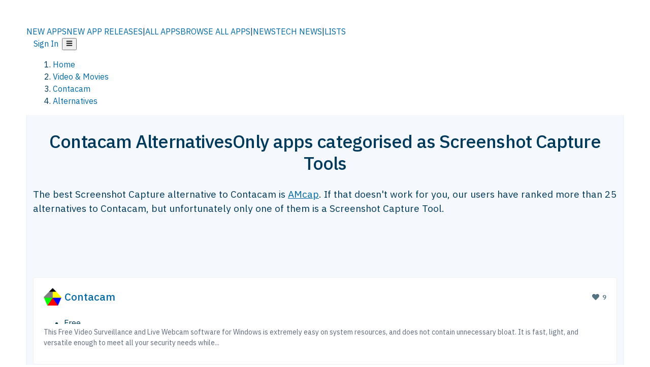

--- FILE ---
content_type: image/svg+xml
request_url: https://alternativeto.net/static/a2_m.svg
body_size: 1764
content:
<?xml version="1.0" encoding="UTF-8"?>
<svg id="Capa_2" data-name="Capa 2" xmlns="http://www.w3.org/2000/svg" viewBox="0 0 500 500">
  <defs>
    <style>
      .cls-1 {
        fill: #fff;
        stroke-width: 0px;
      }
    </style>
  </defs>
  <g id="Capa_1-2" data-name="Capa 1">
    <g>
      <path class="cls-1" d="M250,8.66c133.29,0,241.34,108.05,241.34,241.34s-108.05,241.34-241.34,241.34S8.66,383.28,8.66,250,116.71,8.66,250,8.66M250,0C112.15,0,0,112.15,0,250s112.15,250,250,250,250-112.15,250-250S387.84,0,250,0Z"/>
      <path class="cls-1" d="M385.6,377.84c-.39.08-.77.17-1.16.25.71,2.47,1.37,4.82,1.96,7.19,1.4,5.64,2.81,11.28,4.21,16.91,9.54-8.85,18.25-18.57,26.01-29.04-6.35.75-12.86,1.53-19.23,2.43-3.92.55-7.75,1.38-11.8,2.26h0Z"/>
      <path class="cls-1" d="M405,288.35c-78.81-12.75-161.7,12.77-228.94,53.36-15.77,9.52-33.12,18.95-44.36,34-7.65,10.28-11.68,22.52-14.14,35,6.45,5.28,13.23,10.18,20.31,14.67.01-.69.02-1.38.04-2.07.27-8.54,1.34-17.22,4.77-25.12,3.8-8.75,9.96-14.14,17.56-19.54,15.75-11.21,33.3-20.14,50.25-29.01,1.16-.61,2.81-.6,4.22-.88.32,1.28.99,2.59.9,3.85-.43,5.88-.3,11.81-.16,17.71.46,21.16,1.84,42.32,3.27,63.47.49,7.29,1,14.58,1.5,21.85,9.48,1.32,19.15,2.02,28.99,2.02,47.79,0,91.82-16.12,126.94-43.21-2.94-10.22-5.89-20.43-8.85-30.64-.12-.44-.27-.87-.43-1.3-.45.1-.9.21-1.33.34-25.77,7.16-51.97,17.21-80.11,30.75-.24.12-.49.25-.74.38-1.23.65-2.91,1.54-4.94,1.55h-.04c-2.47,0-5.79-1.37-7.08-3.94-1.33-2.67-.35-6.37,1.33-8.29,1.37-1.57,3.16-2.52,4.59-3.29l.79-.43c25.08-14.05,51.75-25.24,79.26-33.27.75-.22,1.5-.45,2.25-.68-.48-1.23-.97-2.47-1.45-3.73-2.1-5.43-4.28-11.04-6.68-16.45-3.08-6.93-6.59-13.87-9.99-20.58l-1.75-3.47c-1.13-2.24-2.28-5.18-1.14-8.09.5-1.28,1.65-3.01,4.27-3.99,3.64-1.35,9.07,1.35,10.65,4.46,8.63,17,16.03,32.19,22.63,46.44.29.62.49.98.62,1.17.19-.02.51-.06.97-.16,16.55-3.77,32.97-5.37,48.79-4.77,7.55-12.57,13.73-25.91,18.46-39.79-11.35-14.57-24.88-25.64-41.25-28.3h0Z"/>
      <path class="cls-1" d="M455.59,229.46c-.46-4.53-1.19-9.03-2.04-13.52-.63-3.33-1.32-6.65-2.01-9.96-.74-3.57-1.38-7.17-2.26-10.71-1.25-5.12-2.71-10.19-4.38-15.19-1.64-4.93-3.49-9.78-5.53-14.57-2.02-4.72-4.22-9.36-6.61-13.9-2.37-4.51-4.92-8.92-7.62-13.22-2.7-4.28-5.56-8.45-8.58-12.5-3.01-4.04-6.17-7.96-9.48-11.76-3.3-3.79-6.74-7.45-10.31-10.98-3.56-3.52-7.26-6.92-11.07-10.17-3.81-3.26-7.75-6.36-11.78-9.33-4.04-2.97-8.18-5.79-12.42-8.47-4.24-2.68-8.58-5.2-13-7.56-4.43-2.37-8.94-4.58-13.52-6.64-9.18-4.12-18.65-7.58-28.32-10.37-9.71-2.8-19.61-4.89-29.62-6.28-5.03-.69-10.08-1.21-15.14-1.54-5.09-.33-10.18-.47-15.28-.43-5.12.05-10.25.29-15.35.71-5.14.44-10.27,1.06-15.36,1.89-10.35,1.68-20.55,4.16-30.51,7.42-5.08,1.66-10.09,3.52-15.01,5.59-5.02,2.1-9.94,4.39-14.77,6.88-2.28,1.17-4.52,2.42-6.77,3.64-59.26,34.17-98.24,95-104.51,163.13-1.04,19.63.34,39.3,4.04,58.6h-.03s3.98,23.43,6.22,27.81c10.96,41.42,30.06,77.99,55.15,71.21,1.84-.55,2.88-2.48,2.33-4.32-.05-.15-.1-.31-.17-.45-4.43-1.27-8.29-4.04-10.91-7.84-13.87-23.27,56.73-73.11,153.16-109.78,88.57-33.73,168.56-44.67,186.77-26.77,3.6,2.95,5,7.84,3.49,12.25-3.5,11.59-10.25,21.94-19.45,29.8-.76.73-1.2,1.74-1.2,2.79s.43,2.07,1.19,2.8c1.38,1.39,3.59,1.49,5.1.24,11.39-9.03,19.87-21.22,24.37-35.04.58-1.78.7-3.89.94-5.75.24-1.96.42-3.93.52-5.9.2-3.93.11-7.89-.29-11.83h0ZM130.28,305.59c-11.8,8.37-32.37,23.36-40.98,40.1-3.36,6.45-6.5,1.43-8.46-2.24-4.62-10.21-8.39-20.78-11.27-31.61-.01-.02-.02-.05-.03-.07-1.38-5.03-5.87-21.66-6.31-26.6.01-.01.02-.03.03-.03-3.56-18.08-4.87-36.54-3.9-54.95,5.86-62.88,41.87-119,96.56-150.56,4.94-2.76,9.9-5.27,14.9-7.55,4.9-2.23,24.81-9.65,5.11,7.81-32.6,29.59-52.88,70.36-56.81,114.21-1.91,22.42,4.6,64.4,16.1,95.21,3.62,9.65.66,12.34-4.95,16.29h0ZM363.74,202.09c-1.4,2.15-3.63,3.61-6.16,4.02-22.25,3.09-44.15,8.29-65.42,15.52-2.48.75-5.17.42-7.4-.93-2.22-1.35-3.76-3.58-4.23-6.14l-1.68-7.68c-.41-1.94.57-3.91,2.37-4.74,24.87-9.94,51.13-16,77.84-17.97,1.99-.1,3.75,1.29,4.12,3.26l1.75,7.39c.64,2.48.21,5.12-1.19,7.26ZM406.09,163.01c-.58,1.55-2.18,2.47-3.82,2.2-61.41-9.13-147.26,22.36-147.26,22.36-29.7,9.65-58.05,23.04-84.37,39.83-4.73,3.11-11.09,1.79-14.2-2.95-.74-1.13-1.25-2.39-1.5-3.71-1.48-7.84-2.38-15.77-2.73-23.73-1.71-21.62,2.42-43.3,11.97-62.77.58-1.08,1.16-2.16,1.82-3.2.08-.27.21-.53.38-.76l.3-.54.74-1.25.36-.55c29.76-48.75,96.58-68.19,149.92-52.31,26.73,8.2,50.75,23.48,69.49,44.23,2.93,3.44,22.71,30.94,18.9,43.15h0Z"/>
      <path class="cls-1" d="M374.15,129.69l-.05.11c-9.14-15.58-23.07-27.79-39.72-34.8-18.57-7.82-38.78-10.89-58.84-8.95-7.13.56-14.13,2.11-20.83,4.58-1.34.39-2.19,1.69-2.02,3.07.18,1.38,1.34,2.42,2.74,2.45,15.11-1.6,30.35-1.19,45.36,1.21,55.24,11.04,72.92,37.62,74.86,38.67.55.27,1.21-.27.94-.82-.72-1.88-1.54-3.73-2.44-5.53h0Z"/>
    </g>
  </g>
</svg>